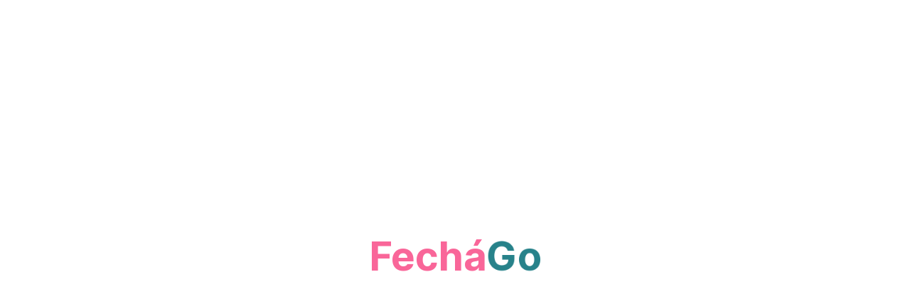

--- FILE ---
content_type: text/html; charset=utf-8
request_url: https://fechago.com/
body_size: 1895
content:
<!DOCTYPE html>
<html>
  <head>
    <title>Fechago</title>
    <meta http-equiv="X-UA-Compatible" content="IE=edge">
    <meta name="viewport" content="width=device-width,initial-scale=1">
    <link href='https://api.mapbox.com/mapbox-gl-js/v2.5.1/mapbox-gl.css' rel='stylesheet' />
    <script src='https://api.mapbox.com/mapbox-gl-js/v2.5.1/mapbox-gl.js'></script>
    <link rel="stylesheet" href="https://api.mapbox.com/mapbox-gl-js/plugins/mapbox-gl-geocoder/v4.7.0/mapbox-gl-geocoder.css" type="text/css">
    <script src="https://api.mapbox.com/mapbox-gl-js/plugins/mapbox-gl-geocoder/v4.7.0/mapbox-gl-geocoder.min.js"></script>
    <link rel="icon" type="image/png" href="/calendar-logo.png" sizes="32x32">

    <meta name="csrf-param" content="authenticity_token" />
<meta name="csrf-token" content="599qZJGGoITfx31fIN07TmwxD1ZzB9swFdwO3YyaJIL_JFTrq_Wv-kSVZyXSs3XgR_9NzjLq9Rdlp4r9oymnuA" />
    
    <link rel="stylesheet" href="/assets/tailwind-c5e9dc552d482de20ec0bb2fa9ac1823aa81c5de09ab58eda4c79cd3d76a7707.css" data-turbo-track="reload" />


    <link rel="stylesheet" href="/assets/application-cab8fb02a05d610de3a944413ae9cf295139b86bd3c73c88f68fd5fd03265507.css" data-turbo-track="reload" />
    <script src="/assets/application-ccf1eab98d0131dfae99c39f3d6b3ea11bfced11c21790022ef462451e9b6e1c.js" data-turbo-track="reload" defer="defer"></script>


  </head>

  <body>
      <div id="spa"></div>
  <script>
//<![CDATA[

    var props = {"user":null,"isAdmin":null,"isImpersonating":false,"avatar":null,"loggedIn":false,"newRequestsCount":0,"newMessagesCount":0,"newFriendsCount":0,"newIncomingTransactionsCount":null,"rootUrl":"https://www.fechago.com/","dayNumber":"19","dayNameShort":"Lu","timeZone":null,"needToAcceptPrivacyPolicy":null,"userPlanId":null,"availablePaidFeatures":{},"showLogo":true}

//]]>
</script>


  </body>
</html>
